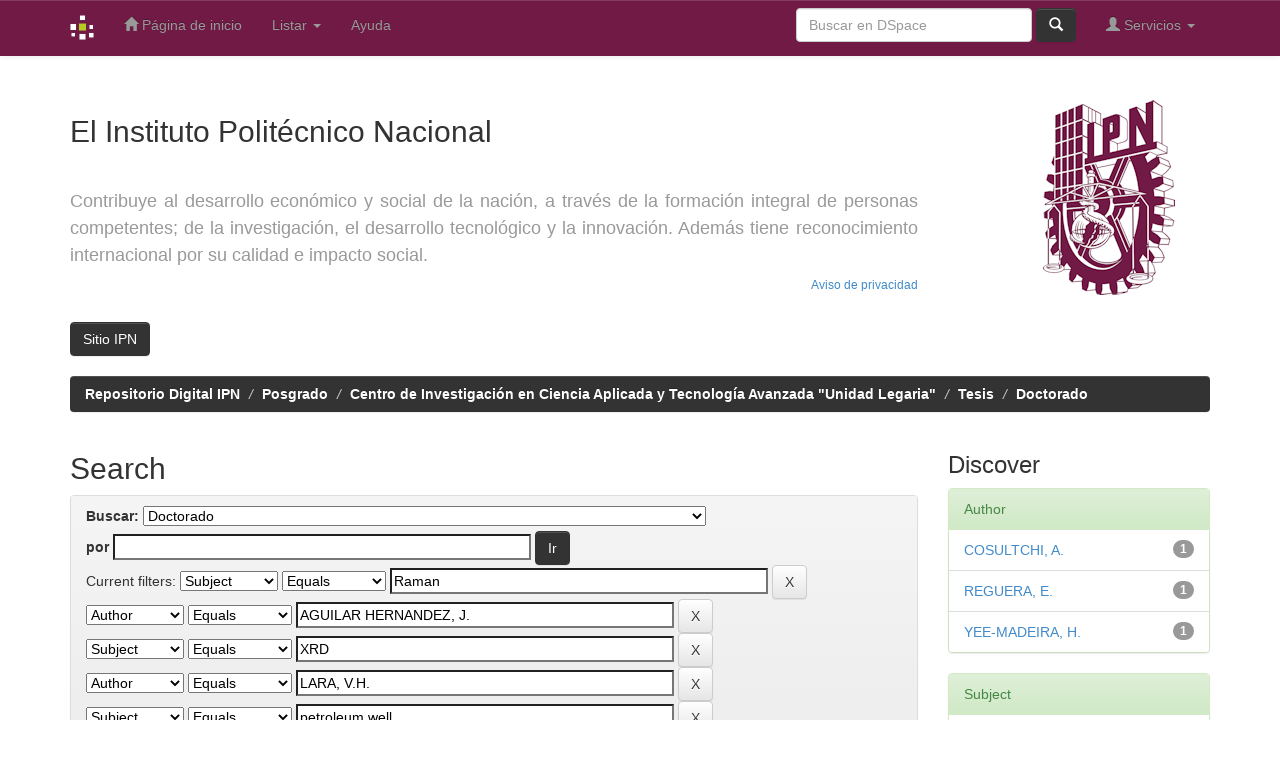

--- FILE ---
content_type: text/html;charset=UTF-8
request_url: https://repositoriodigital.ipn.mx/handle/123456789/944/simple-search?query=&sort_by=score&order=desc&rpp=10&filter_field_1=subject&filter_type_1=equals&filter_value_1=Raman&filter_field_2=author&filter_type_2=equals&filter_value_2=AGUILAR+HERNANDEZ%2C+J.&filter_field_3=subject&filter_type_3=equals&filter_value_3=XRD&filter_field_4=author&filter_type_4=equals&filter_value_4=LARA%2C+V.H.&filter_field_5=subject&filter_type_5=equals&filter_value_5=petroleum+well&filter_field_6=author&filter_type_6=equals&filter_value_6=GARCIA+BORQUEZ%2C+A.&filter_field_7=author&filter_type_7=equals&filter_value_7=BOSCH%2C+P.&filter_field_8=subject&filter_type_8=equals&filter_value_8=carbon+steel+surface&etal=0&filtername=subject&filterquery=adherence&filtertype=equals
body_size: 39219
content:


















<!DOCTYPE html>
<html>
    <head>
        <title>Repositorio Digital IPN: Search</title>
        <meta http-equiv="Content-Type" content="text/html; charset=UTF-8" />
        <meta name="Generator" content="DSpace 4.1" />
        <meta name="viewport" content="width=device-width, initial-scale=1.0">
        <link rel="shortcut icon" href="/favicon.ico" type="image/x-icon"/>
	    <link rel="stylesheet" href="/static/css/jquery-ui-1.10.3.custom/redmond/jquery-ui-1.10.3.custom.css" type="text/css" />
	    <link rel="stylesheet" href="/static/css/bootstrap/bootstrap.min.css" type="text/css" />
	    <link rel="stylesheet" href="/static/css/bootstrap/bootstrap-theme.min.css" type="text/css" />
	    <link rel="stylesheet" href="/static/css/bootstrap/dspace-theme.css" type="text/css" />

        <link rel="search" type="application/opensearchdescription+xml" href="/open-search/description.xml" title="DSpace"/>

        
	<script type='text/javascript' src="/static/js/jquery/jquery-1.10.2.min.js"></script>
	<script type='text/javascript' src='/static/js/jquery/jquery-ui-1.10.3.custom.min.js'></script>
	<script type='text/javascript' src='/static/js/bootstrap/bootstrap.min.js'></script>
	<script type='text/javascript' src='/static/js/holder.js'></script>
	<script type="text/javascript" src="/utils.js"></script>
    <script type="text/javascript" src="/static/js/choice-support.js"> </script>

    
    
        <script type="text/javascript">
            var _gaq = _gaq || [];
            _gaq.push(['_setAccount', 'UA-132232097-1']);
            _gaq.push(['_trackPageview']);

            (function() {
                var ga = document.createElement('script'); ga.type = 'text/javascript'; ga.async = true;
                ga.src = ('https:' == document.location.protocol ? 'https://ssl' : 'http://www') + '.google-analytics.com/ga.js';
                var s = document.getElementsByTagName('script')[0]; s.parentNode.insertBefore(ga, s);
            })();
        </script>
    
		<script type="text/javascript">
	var jQ = jQuery.noConflict();
	jQ(document).ready(function() {
		jQ( "#spellCheckQuery").click(function(){
			jQ("#query").val(jQ(this).attr('data-spell'));
			jQ("#main-query-submit").click();
		});
		jQ( "#filterquery" )
			.autocomplete({
				source: function( request, response ) {
					jQ.ajax({
						url: "/json/discovery/autocomplete?query=&filter_field_1=subject&filter_type_1=equals&filter_value_1=Raman&filter_field_2=author&filter_type_2=equals&filter_value_2=AGUILAR+HERNANDEZ%2C+J.&filter_field_3=subject&filter_type_3=equals&filter_value_3=XRD&filter_field_4=author&filter_type_4=equals&filter_value_4=LARA%2C+V.H.&filter_field_5=subject&filter_type_5=equals&filter_value_5=petroleum+well&filter_field_6=author&filter_type_6=equals&filter_value_6=GARCIA+BORQUEZ%2C+A.&filter_field_7=author&filter_type_7=equals&filter_value_7=BOSCH%2C+P.&filter_field_8=subject&filter_type_8=equals&filter_value_8=carbon+steel+surface&filter_field_9=subject&filter_type_9=equals&filter_value_9=adherence",
						dataType: "json",
						cache: false,
						data: {
							auto_idx: jQ("#filtername").val(),
							auto_query: request.term,
							auto_sort: 'count',
							auto_type: jQ("#filtertype").val(),
							location: '123456789/944'	
						},
						success: function( data ) {
							response( jQ.map( data.autocomplete, function( item ) {
								var tmp_val = item.authorityKey;
								if (tmp_val == null || tmp_val == '')
								{
									tmp_val = item.displayedValue;
								}
								return {
									label: item.displayedValue + " (" + item.count + ")",
									value: tmp_val
								};
							}))			
						}
					})
				}
			});
	});
</script>
		
    

<!-- HTML5 shim and Respond.js IE8 support of HTML5 elements and media queries -->
<!--[if lt IE 9]>
  <script src="/static/js/html5shiv.js"></script>
  <script src="/static/js/respond.min.js"></script>
<![endif]-->
    </head>

    
    
    <body class="undernavigation">
<a class="sr-only" href="#content">Skip navigation</a>
<header class="navbar navbar-inverse navbar-fixed-top">    
    
            <div class="container">
                























       <div class="navbar-header">
         <button type="button" class="navbar-toggle" data-toggle="collapse" data-target=".navbar-collapse">
           <span class="icon-bar"></span>
           <span class="icon-bar"></span>
           <span class="icon-bar"></span>
         </button>
         <a class="navbar-brand" href="/"><img height="25px" src="/image/dspace-logo-only.png" /></a>
       </div>
       <nav class="collapse navbar-collapse bs-navbar-collapse" role="navigation">
         <ul class="nav navbar-nav">
           <li class=""><a href="/"><span class="glyphicon glyphicon-home"></span> Página de inicio </a></li>
                
           <li class="dropdown">
             <a href="#" class="dropdown-toggle" data-toggle="dropdown">Listar  <b class="caret"></b></a>
             <ul class="dropdown-menu">
               <li><a href="/community-list">Comunidades </a></li>
				<li class="divider"></li>
				<li class="dropdown-header">Browse Items by:</li>
				
				
				
				      			<li><a href="/browse?type=dateissued">Fecha Publicación</a></li>
					
				      			<li><a href="/browse?type=author">Autor</a></li>
					
				      			<li><a href="/browse?type=title">Título</a></li>
					
				      			<li><a href="/browse?type=subject">Materia</a></li>
					
				    
				

            </ul>
          </li>
          <li class=""><script type="text/javascript">
<!-- Javascript starts here
document.write('<a href="#" onClick="var popupwin = window.open(\'/help/index.html\',\'dspacepopup\',\'height=600,width=550,resizable,scrollbars\');popupwin.focus();return false;">Ayuda <\/a>');
// -->
</script><noscript><a href="/help/index.html" target="dspacepopup">Ayuda </a></noscript></li>
       </ul>
       <div class="nav navbar-nav navbar-right">
		<ul class="nav navbar-nav navbar-right">
         <li class="dropdown">
         
             <a href="#" class="dropdown-toggle" data-toggle="dropdown"><span class="glyphicon glyphicon-user"></span> Servicios  <b class="caret"></b></a>
	             
             <ul class="dropdown-menu">
               <li><a href="/mydspace">Mi DSpace </a></li>
               <li><a href="/subscribe">Alertas </a></li>
               <li><a href="/profile">Editar perfil </a></li>

		
             </ul>
           </li>
          </ul>
          
	
	<form method="get" action="/simple-search" class="navbar-form navbar-right" scope="search">
	    <div class="form-group">
          <input type="text" class="form-control" placeholder="Buscar en&nbsp;DSpace " name="query" id="tequery" size="25"/>
        </div>
        <button type="submit" class="btn btn-primary"><span class="glyphicon glyphicon-search"></span></button>

	</form></div>
    </nav>

            </div>

</header>

<main id="content" role="main">
 <div class="container banner">
	<div class="row">
	<div class="col-md-9 brand">
		<h2>El Instituto Politécnico Nacional </h2> <br/> <h4><p style="line-height: 1.5em" align="justify"> Contribuye al desarrollo económico y social de la nación, a través de la formación integral de personas competentes; de la investigación, el desarrollo tecnológico y la innovación. Además tiene reconocimiento internacional por su calidad e impacto social.</p>
</h2><h6><p align="right"><a href=https://www.ipn.mx/proteccion-datos-personales/avisos-privacidad-integrales.html>Aviso de privacidad</a></h6><br/><a href="http://www.dspace.org"><button class="btn btn-primary">Sitio IPN</button></a> 
        </div> 
        <div class="col-md-3"><img class="pull-right" height="100%" src="/image/Logo-IPN.png">
        </div>
	</div>
</div>
<br/>
                

<div class="container">
                



  

<ol class="breadcrumb btn-success">

  <li><a href="/">Repositorio Digital IPN</a></li>

  <li><a href="/handle/123456789/137">Posgrado</a></li>

  <li><a href="/handle/123456789/912">Centro de Investigación en Ciencia Aplicada y Tecnología Avanzada "Unidad Legaria"</a></li>

  <li><a href="/handle/123456789/921">Tesis</a></li>

  <li><a href="/handle/123456789/944">Doctorado</a></li>

</ol>

</div>                



        
<div class="container">

	<div class="row">
		<div class="col-md-9">
		







































    

<h2>Search</h2>

<div class="discovery-search-form panel panel-default">
    
	<div class="discovery-query panel-heading">
    <form action="simple-search" method="get">
         <label for="tlocation">
         	Buscar: 
         </label>
         <select name="location" id="tlocation">

									<option value="/">Todo DSpace </option>

                                <option value="123456789/137" >
                                	Posgrado</option>

                                <option value="123456789/912" >
                                	Centro de Investigación en Ciencia Aplicada y Tecnología Avanzada "Unidad Legaria"</option>

                                <option value="123456789/921" >
                                	Tesis</option>

                                <option value="123456789/944" selected="selected">
                                	Doctorado</option>
                                </select><br/>
                                <label for="query">por </label>
                                <input type="text" size="50" id="query" name="query" value=""/>
                                <input type="submit" id="main-query-submit" class="btn btn-primary" value="Ir " />
                  
                                <input type="hidden" value="10" name="rpp" />
                                <input type="hidden" value="score" name="sort_by" />
                                <input type="hidden" value="desc" name="order" />
                                
		<div class="discovery-search-appliedFilters">
		<span>Current filters:</span>
		
			    <select id="filter_field_1" name="filter_field_1">
				<option value="title">Title</option><option value="author">Author</option><option value="subject" selected="selected">Subject</option><option value="dateIssued">Date Issued</option>
				</select>
				<select id="filter_type_1" name="filter_type_1">
				<option value="equals" selected="selected">Equals</option><option value="contains">Contains</option><option value="authority">ID</option><option value="notequals">Not Equals</option><option value="notcontains">Not Contains</option><option value="notauthority">Not ID</option>
				</select>
				<input type="text" id="filter_value_1" name="filter_value_1" value="Raman" size="45"/>
				<input class="btn btn-default" type="submit" id="submit_filter_remove_1" name="submit_filter_remove_1" value="X" />
				<br/>
				
			    <select id="filter_field_2" name="filter_field_2">
				<option value="title">Title</option><option value="author" selected="selected">Author</option><option value="subject">Subject</option><option value="dateIssued">Date Issued</option>
				</select>
				<select id="filter_type_2" name="filter_type_2">
				<option value="equals" selected="selected">Equals</option><option value="contains">Contains</option><option value="authority">ID</option><option value="notequals">Not Equals</option><option value="notcontains">Not Contains</option><option value="notauthority">Not ID</option>
				</select>
				<input type="text" id="filter_value_2" name="filter_value_2" value="AGUILAR HERNANDEZ, J." size="45"/>
				<input class="btn btn-default" type="submit" id="submit_filter_remove_2" name="submit_filter_remove_2" value="X" />
				<br/>
				
			    <select id="filter_field_3" name="filter_field_3">
				<option value="title">Title</option><option value="author">Author</option><option value="subject" selected="selected">Subject</option><option value="dateIssued">Date Issued</option>
				</select>
				<select id="filter_type_3" name="filter_type_3">
				<option value="equals" selected="selected">Equals</option><option value="contains">Contains</option><option value="authority">ID</option><option value="notequals">Not Equals</option><option value="notcontains">Not Contains</option><option value="notauthority">Not ID</option>
				</select>
				<input type="text" id="filter_value_3" name="filter_value_3" value="XRD" size="45"/>
				<input class="btn btn-default" type="submit" id="submit_filter_remove_3" name="submit_filter_remove_3" value="X" />
				<br/>
				
			    <select id="filter_field_4" name="filter_field_4">
				<option value="title">Title</option><option value="author" selected="selected">Author</option><option value="subject">Subject</option><option value="dateIssued">Date Issued</option>
				</select>
				<select id="filter_type_4" name="filter_type_4">
				<option value="equals" selected="selected">Equals</option><option value="contains">Contains</option><option value="authority">ID</option><option value="notequals">Not Equals</option><option value="notcontains">Not Contains</option><option value="notauthority">Not ID</option>
				</select>
				<input type="text" id="filter_value_4" name="filter_value_4" value="LARA, V.H." size="45"/>
				<input class="btn btn-default" type="submit" id="submit_filter_remove_4" name="submit_filter_remove_4" value="X" />
				<br/>
				
			    <select id="filter_field_5" name="filter_field_5">
				<option value="title">Title</option><option value="author">Author</option><option value="subject" selected="selected">Subject</option><option value="dateIssued">Date Issued</option>
				</select>
				<select id="filter_type_5" name="filter_type_5">
				<option value="equals" selected="selected">Equals</option><option value="contains">Contains</option><option value="authority">ID</option><option value="notequals">Not Equals</option><option value="notcontains">Not Contains</option><option value="notauthority">Not ID</option>
				</select>
				<input type="text" id="filter_value_5" name="filter_value_5" value="petroleum well" size="45"/>
				<input class="btn btn-default" type="submit" id="submit_filter_remove_5" name="submit_filter_remove_5" value="X" />
				<br/>
				
			    <select id="filter_field_6" name="filter_field_6">
				<option value="title">Title</option><option value="author" selected="selected">Author</option><option value="subject">Subject</option><option value="dateIssued">Date Issued</option>
				</select>
				<select id="filter_type_6" name="filter_type_6">
				<option value="equals" selected="selected">Equals</option><option value="contains">Contains</option><option value="authority">ID</option><option value="notequals">Not Equals</option><option value="notcontains">Not Contains</option><option value="notauthority">Not ID</option>
				</select>
				<input type="text" id="filter_value_6" name="filter_value_6" value="GARCIA BORQUEZ, A." size="45"/>
				<input class="btn btn-default" type="submit" id="submit_filter_remove_6" name="submit_filter_remove_6" value="X" />
				<br/>
				
			    <select id="filter_field_7" name="filter_field_7">
				<option value="title">Title</option><option value="author" selected="selected">Author</option><option value="subject">Subject</option><option value="dateIssued">Date Issued</option>
				</select>
				<select id="filter_type_7" name="filter_type_7">
				<option value="equals" selected="selected">Equals</option><option value="contains">Contains</option><option value="authority">ID</option><option value="notequals">Not Equals</option><option value="notcontains">Not Contains</option><option value="notauthority">Not ID</option>
				</select>
				<input type="text" id="filter_value_7" name="filter_value_7" value="BOSCH, P." size="45"/>
				<input class="btn btn-default" type="submit" id="submit_filter_remove_7" name="submit_filter_remove_7" value="X" />
				<br/>
				
			    <select id="filter_field_8" name="filter_field_8">
				<option value="title">Title</option><option value="author">Author</option><option value="subject" selected="selected">Subject</option><option value="dateIssued">Date Issued</option>
				</select>
				<select id="filter_type_8" name="filter_type_8">
				<option value="equals" selected="selected">Equals</option><option value="contains">Contains</option><option value="authority">ID</option><option value="notequals">Not Equals</option><option value="notcontains">Not Contains</option><option value="notauthority">Not ID</option>
				</select>
				<input type="text" id="filter_value_8" name="filter_value_8" value="carbon steel surface" size="45"/>
				<input class="btn btn-default" type="submit" id="submit_filter_remove_8" name="submit_filter_remove_8" value="X" />
				<br/>
				
			    <select id="filter_field_9" name="filter_field_9">
				<option value="title">Title</option><option value="author">Author</option><option value="subject" selected="selected">Subject</option><option value="dateIssued">Date Issued</option>
				</select>
				<select id="filter_type_9" name="filter_type_9">
				<option value="equals" selected="selected">Equals</option><option value="contains">Contains</option><option value="authority">ID</option><option value="notequals">Not Equals</option><option value="notcontains">Not Contains</option><option value="notauthority">Not ID</option>
				</select>
				<input type="text" id="filter_value_9" name="filter_value_9" value="adherence" size="45"/>
				<input class="btn btn-default" type="submit" id="submit_filter_remove_9" name="submit_filter_remove_9" value="X" />
				<br/>
				
		</div>

<a class="btn btn-default" href="/simple-search">Start a new search</a>	
		</form>
		</div>

		<div class="discovery-search-filters panel-body">
		<h5>Add filters:</h5>
		<p class="discovery-search-filters-hint">Use filters to refine the search results.</p>
		<form action="simple-search" method="get">
		<input type="hidden" value="123456789/944" name="location" />
		<input type="hidden" value="" name="query" />
		
				    <input type="hidden" id="filter_field_1" name="filter_field_1" value="subject" />
					<input type="hidden" id="filter_type_1" name="filter_type_1" value="equals" />
					<input type="hidden" id="filter_value_1" name="filter_value_1" value="Raman" />
					
				    <input type="hidden" id="filter_field_2" name="filter_field_2" value="author" />
					<input type="hidden" id="filter_type_2" name="filter_type_2" value="equals" />
					<input type="hidden" id="filter_value_2" name="filter_value_2" value="AGUILAR HERNANDEZ, J." />
					
				    <input type="hidden" id="filter_field_3" name="filter_field_3" value="subject" />
					<input type="hidden" id="filter_type_3" name="filter_type_3" value="equals" />
					<input type="hidden" id="filter_value_3" name="filter_value_3" value="XRD" />
					
				    <input type="hidden" id="filter_field_4" name="filter_field_4" value="author" />
					<input type="hidden" id="filter_type_4" name="filter_type_4" value="equals" />
					<input type="hidden" id="filter_value_4" name="filter_value_4" value="LARA, V.H." />
					
				    <input type="hidden" id="filter_field_5" name="filter_field_5" value="subject" />
					<input type="hidden" id="filter_type_5" name="filter_type_5" value="equals" />
					<input type="hidden" id="filter_value_5" name="filter_value_5" value="petroleum well" />
					
				    <input type="hidden" id="filter_field_6" name="filter_field_6" value="author" />
					<input type="hidden" id="filter_type_6" name="filter_type_6" value="equals" />
					<input type="hidden" id="filter_value_6" name="filter_value_6" value="GARCIA BORQUEZ, A." />
					
				    <input type="hidden" id="filter_field_7" name="filter_field_7" value="author" />
					<input type="hidden" id="filter_type_7" name="filter_type_7" value="equals" />
					<input type="hidden" id="filter_value_7" name="filter_value_7" value="BOSCH, P." />
					
				    <input type="hidden" id="filter_field_8" name="filter_field_8" value="subject" />
					<input type="hidden" id="filter_type_8" name="filter_type_8" value="equals" />
					<input type="hidden" id="filter_value_8" name="filter_value_8" value="carbon steel surface" />
					
				    <input type="hidden" id="filter_field_9" name="filter_field_9" value="subject" />
					<input type="hidden" id="filter_type_9" name="filter_type_9" value="equals" />
					<input type="hidden" id="filter_value_9" name="filter_value_9" value="adherence" />
					
		<select id="filtername" name="filtername">
		<option value="title">Title</option><option value="author">Author</option><option value="subject">Subject</option><option value="dateIssued">Date Issued</option>
		</select>
		<select id="filtertype" name="filtertype">
		<option value="equals">Equals</option><option value="contains">Contains</option><option value="authority">ID</option><option value="notequals">Not Equals</option><option value="notcontains">Not Contains</option><option value="notauthority">Not ID</option>
		</select>
		<input type="text" id="filterquery" name="filterquery" size="45"/>
        <input type="hidden" value="10" name="rpp" />
        <input type="hidden" value="score" name="sort_by" />
        <input type="hidden" value="desc" name="order" />
		<input class="btn btn-default" type="submit" value="Add" />
		</form>
		</div>        

        
   <div class="discovery-pagination-controls panel-footer">
   <form action="simple-search" method="get">
   <input type="hidden" value="123456789/944" name="location" />
   <input type="hidden" value="" name="query" />
	
				    <input type="hidden" id="filter_field_1" name="filter_field_1" value="subject" />
					<input type="hidden" id="filter_type_1" name="filter_type_1" value="equals" />
					<input type="hidden" id="filter_value_1" name="filter_value_1" value="Raman" />
					
				    <input type="hidden" id="filter_field_2" name="filter_field_2" value="author" />
					<input type="hidden" id="filter_type_2" name="filter_type_2" value="equals" />
					<input type="hidden" id="filter_value_2" name="filter_value_2" value="AGUILAR HERNANDEZ, J." />
					
				    <input type="hidden" id="filter_field_3" name="filter_field_3" value="subject" />
					<input type="hidden" id="filter_type_3" name="filter_type_3" value="equals" />
					<input type="hidden" id="filter_value_3" name="filter_value_3" value="XRD" />
					
				    <input type="hidden" id="filter_field_4" name="filter_field_4" value="author" />
					<input type="hidden" id="filter_type_4" name="filter_type_4" value="equals" />
					<input type="hidden" id="filter_value_4" name="filter_value_4" value="LARA, V.H." />
					
				    <input type="hidden" id="filter_field_5" name="filter_field_5" value="subject" />
					<input type="hidden" id="filter_type_5" name="filter_type_5" value="equals" />
					<input type="hidden" id="filter_value_5" name="filter_value_5" value="petroleum well" />
					
				    <input type="hidden" id="filter_field_6" name="filter_field_6" value="author" />
					<input type="hidden" id="filter_type_6" name="filter_type_6" value="equals" />
					<input type="hidden" id="filter_value_6" name="filter_value_6" value="GARCIA BORQUEZ, A." />
					
				    <input type="hidden" id="filter_field_7" name="filter_field_7" value="author" />
					<input type="hidden" id="filter_type_7" name="filter_type_7" value="equals" />
					<input type="hidden" id="filter_value_7" name="filter_value_7" value="BOSCH, P." />
					
				    <input type="hidden" id="filter_field_8" name="filter_field_8" value="subject" />
					<input type="hidden" id="filter_type_8" name="filter_type_8" value="equals" />
					<input type="hidden" id="filter_value_8" name="filter_value_8" value="carbon steel surface" />
					
				    <input type="hidden" id="filter_field_9" name="filter_field_9" value="subject" />
					<input type="hidden" id="filter_type_9" name="filter_type_9" value="equals" />
					<input type="hidden" id="filter_value_9" name="filter_value_9" value="adherence" />
						
           <label for="rpp">Resultados por página</label>
           <select name="rpp">

                   <option value="5" >5</option>

                   <option value="10" selected="selected">10</option>

                   <option value="15" >15</option>

                   <option value="20" >20</option>

                   <option value="25" >25</option>

                   <option value="30" >30</option>

                   <option value="35" >35</option>

                   <option value="40" >40</option>

                   <option value="45" >45</option>

                   <option value="50" >50</option>

                   <option value="55" >55</option>

                   <option value="60" >60</option>

                   <option value="65" >65</option>

                   <option value="70" >70</option>

                   <option value="75" >75</option>

                   <option value="80" >80</option>

                   <option value="85" >85</option>

                   <option value="90" >90</option>

                   <option value="95" >95</option>

                   <option value="100" >100</option>

           </select>
           &nbsp;|&nbsp;

               <label for="sort_by">Ordenar por</label>
               <select name="sort_by">
                   <option value="score">Relevancia</option>
 <option value="dc.title_sort" >Title</option> <option value="dc.date.issued_dt" >Issue Date</option>
               </select>

           <label for="order">En orden</label>
           <select name="order">
               <option value="ASC" >Ascendente</option>
               <option value="DESC" selected="selected">Descendente</option>
           </select>
           <label for="etal">Autor/registro</label>
           <select name="etal">

               <option value="0" selected="selected">Todo</option>
<option value="1" >1</option>
                       <option value="5" >5</option>

                       <option value="10" >10</option>

                       <option value="15" >15</option>

                       <option value="20" >20</option>

                       <option value="25" >25</option>

                       <option value="30" >30</option>

                       <option value="35" >35</option>

                       <option value="40" >40</option>

                       <option value="45" >45</option>

                       <option value="50" >50</option>

           </select>
           <input class="btn btn-default" type="submit" name="submit_search" value="Actualizar" />


</form>
   </div>
</div>   

<hr/>
<div class="discovery-result-pagination row container">

    
	<div class="alert alert-info">Resultados 1-1 de 1. </div>
    <ul class="pagination pull-right">
	<li class="disabled"><span>Anterior </span></li>
	
	<li class="active"><span>1</span></li>

	<li class="disabled"><span>Siguiente </span></li>
	</ul>
<!-- give a content to the div -->
</div>
<div class="discovery-result-results">





    <div class="panel panel-info">
    <div class="panel-heading">Resultados por ítem: </div>
    <table align="center" class="table" summary="This table browses all dspace content">
<colgroup><col width="80" /><col width="130" /><col width="60%" /><col width="40%" /></colgroup>
<tr>
<th id="t1" class="oddRowEvenCol">Vista previa</th><th id="t2" class="oddRowOddCol">Fecha de publicación</th><th id="t3" class="oddRowEvenCol">Título</th><th id="t4" class="oddRowOddCol">Autor(es)</th></tr><tr><td headers="t1" class="evenRowEvenCol" ></td><td headers="t2" class="evenRowOddCol" nowrap="nowrap" align="right">16-ene-2013</td><td headers="t3" class="evenRowEvenCol" ><a href="/handle/123456789/11654">Formation&#x20;of&#x20;petroleum&#x20;organic&#x20;deposits&#x20;on&#x20;steel&#x20;surfaces</a></td><td headers="t4" class="evenRowOddCol" >-</td></tr>
</table>

    </div>

</div>
















            

	</div>
	<div class="col-md-3">
                    


<h3 class="facets">Discover</h3>
<div id="facets" class="facetsBox">

<div id="facet_author" class="panel panel-success">
	    <div class="panel-heading">Author</div>
	    <ul class="list-group"><li class="list-group-item"><span class="badge">1</span> <a href="/handle/123456789/944/simple-search?query=&amp;sort_by=score&amp;order=desc&amp;rpp=10&amp;filter_field_1=subject&amp;filter_type_1=equals&amp;filter_value_1=Raman&amp;filter_field_2=author&amp;filter_type_2=equals&amp;filter_value_2=AGUILAR+HERNANDEZ%2C+J.&amp;filter_field_3=subject&amp;filter_type_3=equals&amp;filter_value_3=XRD&amp;filter_field_4=author&amp;filter_type_4=equals&amp;filter_value_4=LARA%2C+V.H.&amp;filter_field_5=subject&amp;filter_type_5=equals&amp;filter_value_5=petroleum+well&amp;filter_field_6=author&amp;filter_type_6=equals&amp;filter_value_6=GARCIA+BORQUEZ%2C+A.&amp;filter_field_7=author&amp;filter_type_7=equals&amp;filter_value_7=BOSCH%2C+P.&amp;filter_field_8=subject&amp;filter_type_8=equals&amp;filter_value_8=carbon+steel+surface&amp;filter_field_9=subject&amp;filter_type_9=equals&amp;filter_value_9=adherence&amp;etal=0&amp;filtername=author&amp;filterquery=COSULTCHI%2C+A.&amp;filtertype=equals"
                title="Filter by COSULTCHI, A.">
                COSULTCHI, A.</a></li><li class="list-group-item"><span class="badge">1</span> <a href="/handle/123456789/944/simple-search?query=&amp;sort_by=score&amp;order=desc&amp;rpp=10&amp;filter_field_1=subject&amp;filter_type_1=equals&amp;filter_value_1=Raman&amp;filter_field_2=author&amp;filter_type_2=equals&amp;filter_value_2=AGUILAR+HERNANDEZ%2C+J.&amp;filter_field_3=subject&amp;filter_type_3=equals&amp;filter_value_3=XRD&amp;filter_field_4=author&amp;filter_type_4=equals&amp;filter_value_4=LARA%2C+V.H.&amp;filter_field_5=subject&amp;filter_type_5=equals&amp;filter_value_5=petroleum+well&amp;filter_field_6=author&amp;filter_type_6=equals&amp;filter_value_6=GARCIA+BORQUEZ%2C+A.&amp;filter_field_7=author&amp;filter_type_7=equals&amp;filter_value_7=BOSCH%2C+P.&amp;filter_field_8=subject&amp;filter_type_8=equals&amp;filter_value_8=carbon+steel+surface&amp;filter_field_9=subject&amp;filter_type_9=equals&amp;filter_value_9=adherence&amp;etal=0&amp;filtername=author&amp;filterquery=REGUERA%2C+E.&amp;filtertype=equals"
                title="Filter by REGUERA, E.">
                REGUERA, E.</a></li><li class="list-group-item"><span class="badge">1</span> <a href="/handle/123456789/944/simple-search?query=&amp;sort_by=score&amp;order=desc&amp;rpp=10&amp;filter_field_1=subject&amp;filter_type_1=equals&amp;filter_value_1=Raman&amp;filter_field_2=author&amp;filter_type_2=equals&amp;filter_value_2=AGUILAR+HERNANDEZ%2C+J.&amp;filter_field_3=subject&amp;filter_type_3=equals&amp;filter_value_3=XRD&amp;filter_field_4=author&amp;filter_type_4=equals&amp;filter_value_4=LARA%2C+V.H.&amp;filter_field_5=subject&amp;filter_type_5=equals&amp;filter_value_5=petroleum+well&amp;filter_field_6=author&amp;filter_type_6=equals&amp;filter_value_6=GARCIA+BORQUEZ%2C+A.&amp;filter_field_7=author&amp;filter_type_7=equals&amp;filter_value_7=BOSCH%2C+P.&amp;filter_field_8=subject&amp;filter_type_8=equals&amp;filter_value_8=carbon+steel+surface&amp;filter_field_9=subject&amp;filter_type_9=equals&amp;filter_value_9=adherence&amp;etal=0&amp;filtername=author&amp;filterquery=YEE-MADEIRA%2C+H.&amp;filtertype=equals"
                title="Filter by YEE-MADEIRA, H.">
                YEE-MADEIRA, H.</a></li></ul></div><div id="facet_subject" class="panel panel-success">
	    <div class="panel-heading">Subject</div>
	    <ul class="list-group"><li class="list-group-item"><span class="badge">1</span> <a href="/handle/123456789/944/simple-search?query=&amp;sort_by=score&amp;order=desc&amp;rpp=10&amp;filter_field_1=subject&amp;filter_type_1=equals&amp;filter_value_1=Raman&amp;filter_field_2=author&amp;filter_type_2=equals&amp;filter_value_2=AGUILAR+HERNANDEZ%2C+J.&amp;filter_field_3=subject&amp;filter_type_3=equals&amp;filter_value_3=XRD&amp;filter_field_4=author&amp;filter_type_4=equals&amp;filter_value_4=LARA%2C+V.H.&amp;filter_field_5=subject&amp;filter_type_5=equals&amp;filter_value_5=petroleum+well&amp;filter_field_6=author&amp;filter_type_6=equals&amp;filter_value_6=GARCIA+BORQUEZ%2C+A.&amp;filter_field_7=author&amp;filter_type_7=equals&amp;filter_value_7=BOSCH%2C+P.&amp;filter_field_8=subject&amp;filter_type_8=equals&amp;filter_value_8=carbon+steel+surface&amp;filter_field_9=subject&amp;filter_type_9=equals&amp;filter_value_9=adherence&amp;etal=0&amp;filtername=subject&amp;filterquery=AES&amp;filtertype=equals"
                title="Filter by AES">
                AES</a></li><li class="list-group-item"><span class="badge">1</span> <a href="/handle/123456789/944/simple-search?query=&amp;sort_by=score&amp;order=desc&amp;rpp=10&amp;filter_field_1=subject&amp;filter_type_1=equals&amp;filter_value_1=Raman&amp;filter_field_2=author&amp;filter_type_2=equals&amp;filter_value_2=AGUILAR+HERNANDEZ%2C+J.&amp;filter_field_3=subject&amp;filter_type_3=equals&amp;filter_value_3=XRD&amp;filter_field_4=author&amp;filter_type_4=equals&amp;filter_value_4=LARA%2C+V.H.&amp;filter_field_5=subject&amp;filter_type_5=equals&amp;filter_value_5=petroleum+well&amp;filter_field_6=author&amp;filter_type_6=equals&amp;filter_value_6=GARCIA+BORQUEZ%2C+A.&amp;filter_field_7=author&amp;filter_type_7=equals&amp;filter_value_7=BOSCH%2C+P.&amp;filter_field_8=subject&amp;filter_type_8=equals&amp;filter_value_8=carbon+steel+surface&amp;filter_field_9=subject&amp;filter_type_9=equals&amp;filter_value_9=adherence&amp;etal=0&amp;filtername=subject&amp;filterquery=FTIR&amp;filtertype=equals"
                title="Filter by FTIR">
                FTIR</a></li><li class="list-group-item"><span class="badge">1</span> <a href="/handle/123456789/944/simple-search?query=&amp;sort_by=score&amp;order=desc&amp;rpp=10&amp;filter_field_1=subject&amp;filter_type_1=equals&amp;filter_value_1=Raman&amp;filter_field_2=author&amp;filter_type_2=equals&amp;filter_value_2=AGUILAR+HERNANDEZ%2C+J.&amp;filter_field_3=subject&amp;filter_type_3=equals&amp;filter_value_3=XRD&amp;filter_field_4=author&amp;filter_type_4=equals&amp;filter_value_4=LARA%2C+V.H.&amp;filter_field_5=subject&amp;filter_type_5=equals&amp;filter_value_5=petroleum+well&amp;filter_field_6=author&amp;filter_type_6=equals&amp;filter_value_6=GARCIA+BORQUEZ%2C+A.&amp;filter_field_7=author&amp;filter_type_7=equals&amp;filter_value_7=BOSCH%2C+P.&amp;filter_field_8=subject&amp;filter_type_8=equals&amp;filter_value_8=carbon+steel+surface&amp;filter_field_9=subject&amp;filter_type_9=equals&amp;filter_value_9=adherence&amp;etal=0&amp;filtername=subject&amp;filterquery=M%C2%A8ossbauer&amp;filtertype=equals"
                title="Filter by M¨ossbauer">
                M¨ossbauer</a></li><li class="list-group-item"><span class="badge">1</span> <a href="/handle/123456789/944/simple-search?query=&amp;sort_by=score&amp;order=desc&amp;rpp=10&amp;filter_field_1=subject&amp;filter_type_1=equals&amp;filter_value_1=Raman&amp;filter_field_2=author&amp;filter_type_2=equals&amp;filter_value_2=AGUILAR+HERNANDEZ%2C+J.&amp;filter_field_3=subject&amp;filter_type_3=equals&amp;filter_value_3=XRD&amp;filter_field_4=author&amp;filter_type_4=equals&amp;filter_value_4=LARA%2C+V.H.&amp;filter_field_5=subject&amp;filter_type_5=equals&amp;filter_value_5=petroleum+well&amp;filter_field_6=author&amp;filter_type_6=equals&amp;filter_value_6=GARCIA+BORQUEZ%2C+A.&amp;filter_field_7=author&amp;filter_type_7=equals&amp;filter_value_7=BOSCH%2C+P.&amp;filter_field_8=subject&amp;filter_type_8=equals&amp;filter_value_8=carbon+steel+surface&amp;filter_field_9=subject&amp;filter_type_9=equals&amp;filter_value_9=adherence&amp;etal=0&amp;filtername=subject&amp;filterquery=SEM-EDS&amp;filtertype=equals"
                title="Filter by SEM-EDS">
                SEM-EDS</a></li><li class="list-group-item"><span class="badge">1</span> <a href="/handle/123456789/944/simple-search?query=&amp;sort_by=score&amp;order=desc&amp;rpp=10&amp;filter_field_1=subject&amp;filter_type_1=equals&amp;filter_value_1=Raman&amp;filter_field_2=author&amp;filter_type_2=equals&amp;filter_value_2=AGUILAR+HERNANDEZ%2C+J.&amp;filter_field_3=subject&amp;filter_type_3=equals&amp;filter_value_3=XRD&amp;filter_field_4=author&amp;filter_type_4=equals&amp;filter_value_4=LARA%2C+V.H.&amp;filter_field_5=subject&amp;filter_type_5=equals&amp;filter_value_5=petroleum+well&amp;filter_field_6=author&amp;filter_type_6=equals&amp;filter_value_6=GARCIA+BORQUEZ%2C+A.&amp;filter_field_7=author&amp;filter_type_7=equals&amp;filter_value_7=BOSCH%2C+P.&amp;filter_field_8=subject&amp;filter_type_8=equals&amp;filter_value_8=carbon+steel+surface&amp;filter_field_9=subject&amp;filter_type_9=equals&amp;filter_value_9=adherence&amp;etal=0&amp;filtername=subject&amp;filterquery=spectroscopy&amp;filtertype=equals"
                title="Filter by spectroscopy">
                spectroscopy</a></li></ul></div><div id="facet_dateIssued" class="panel panel-success">
	    <div class="panel-heading">Date issued</div>
	    <ul class="list-group"><li class="list-group-item"><span class="badge">1</span> <a href="/handle/123456789/944/simple-search?query=&amp;sort_by=score&amp;order=desc&amp;rpp=10&amp;filter_field_1=subject&amp;filter_type_1=equals&amp;filter_value_1=Raman&amp;filter_field_2=author&amp;filter_type_2=equals&amp;filter_value_2=AGUILAR+HERNANDEZ%2C+J.&amp;filter_field_3=subject&amp;filter_type_3=equals&amp;filter_value_3=XRD&amp;filter_field_4=author&amp;filter_type_4=equals&amp;filter_value_4=LARA%2C+V.H.&amp;filter_field_5=subject&amp;filter_type_5=equals&amp;filter_value_5=petroleum+well&amp;filter_field_6=author&amp;filter_type_6=equals&amp;filter_value_6=GARCIA+BORQUEZ%2C+A.&amp;filter_field_7=author&amp;filter_type_7=equals&amp;filter_value_7=BOSCH%2C+P.&amp;filter_field_8=subject&amp;filter_type_8=equals&amp;filter_value_8=carbon+steel+surface&amp;filter_field_9=subject&amp;filter_type_9=equals&amp;filter_value_9=adherence&amp;etal=0&amp;filtername=dateIssued&amp;filterquery=2013&amp;filtertype=equals"
                title="Filter by 2013">
                2013</a></li></ul></div>

</div>


    </div>
    </div>       

</div>
</main>
            
             <footer class="navbar navbar-inverse navbar-bottom">
             <div id="designedby" class="container text-muted">
             Theme by <a href="http://www.cineca.it"><img
                                    src="/image/logo-cineca-small.png"
                                    alt="Logo CINECA" /></a>
			<div id="footer_feedback" class="pull-right">                                    
                                <p class="text-muted"><a target="_blank" href="http://www.dspace.org/">DSpace Software</a> Copyright&nbsp;&copy;&nbsp;2002-2008&nbsp;<a target="_blank" href="http://web.mit.edu/">MIT</a>&nbsp;and&nbsp;<a target="_blank" href="http://www.hp.com/">Hewlett-Packard</a>&nbsp;-
                                <a target="_blank" href="/feedback">Comentarios </a>
                                <a href="/htmlmap"></a></p>
                                </div>
			</div>
    </footer>
    </body>
</html>

